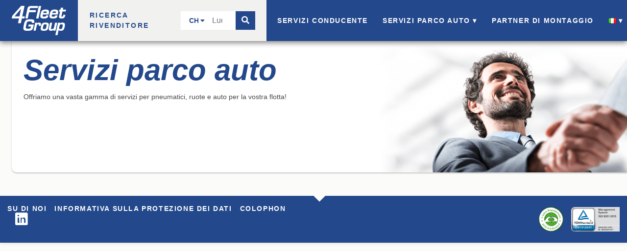

--- FILE ---
content_type: text/html; charset=UTF-8
request_url: https://4fleet.ch/it/2019/10/22/servizi-parco-auto/
body_size: 7544
content:


<!DOCTYPE html>
<html lang="it-IT" dir="ltr">
<head>
	<meta charset="utf-8">
	<meta name="viewport" content="width=device-width, initial-scale=1, shrink-to-fit=no">
	<title>Servizi parco auto &raquo; 4Fleet</title>
    <!-- Google Tag Manager -->
    <script>(function(w,d,s,l,i){w[l]=w[l]||[];w[l].push({'gtm.start':
                new Date().getTime(),event:'gtm.js'});var f=d.getElementsByTagName(s)[0],
            j=d.createElement(s),dl=l!='dataLayer'?'&l='+l:'';j.async=true;j.src=
            'https://www.googletagmanager.com/gtm.js?id='+i+dl;f.parentNode.insertBefore(j,f);
        })(window,document,'script','dataLayer','GTM-NTMB899');</script>
    <!-- End Google Tag Manager -->
	<link rel="apple-touch-icon" sizes="57x57" href="https://4fleet.ch/wp-content/themes/4fleet/img/favicon/apple-icon-57x57.png">
	<link rel="apple-touch-icon" sizes="60x60" href="https://4fleet.ch/wp-content/themes/4fleet/img/favicon/apple-icon-60x60.png">
	<link rel="apple-touch-icon" sizes="72x72" href="https://4fleet.ch/wp-content/themes/4fleet/img/favicon/apple-icon-72x72.png">
	<link rel="apple-touch-icon" sizes="76x76" href="https://4fleet.ch/wp-content/themes/4fleet/img/favicon/apple-icon-76x76.png">
	<link rel="apple-touch-icon" sizes="114x114" href="https://4fleet.ch/wp-content/themes/4fleet/img/favicon/apple-icon-114x114.png">
	<link rel="apple-touch-icon" sizes="120x120" href="https://4fleet.ch/wp-content/themes/4fleet/img/favicon/apple-icon-120x120.png">
	<link rel="apple-touch-icon" sizes="144x144" href="https://4fleet.ch/wp-content/themes/4fleet/img/favicon/apple-icon-144x144.png">
	<link rel="apple-touch-icon" sizes="152x152" href="https://4fleet.ch/wp-content/themes/4fleet/img/favicon/apple-icon-152x152.png">
	<link rel="apple-touch-icon" sizes="180x180" href="https://4fleet.ch/wp-content/themes/4fleet/img/favicon/apple-icon-180x180.png">
	<link rel="icon" type="image/png" sizes="192x192"  href="https://4fleet.ch/wp-content/themes/4fleet/img/favicon/android-icon-192x192.png">
	<link rel="icon" type="image/png" sizes="32x32" href="https://4fleet.ch/wp-content/themes/4fleet/img/favicon/favicon-32x32.png">
	<link rel="icon" type="image/png" sizes="96x96" href="https://4fleet.ch/wp-content/themes/4fleet/img/favicon/favicon-96x96.png">
	<link rel="icon" type="image/png" sizes="16x16" href="https://4fleet.ch/wp-content/themes/4fleet/img/favicon/favicon-16x16.png">
	<link rel="manifest" href="https://4fleet.ch/wp-content/themes/4fleet/img/favicon/manifest.json">
	<meta name="msapplication-TileColor" content="#ffffff">
	<meta name="msapplication-TileImage" content="https://4fleet.ch/wp-content/themes/4fleet/img/favicon/ms-icon-144x144.png">
	<meta name="theme-color" content="#ffffff">
	<script src="https://cdn.jsdelivr.net/npm/vue/dist/vue.min.js"></script>
	<link rel="stylesheet" href="https://unpkg.com/leaflet@1.7.1/dist/leaflet.css" />
	<link rel="stylesheet" href="https://use.fontawesome.com/releases/v5.8.1/css/all.css" integrity="sha384-50oBUHEmvpQ+1lW4y57PTFmhCaXp0ML5d60M1M7uH2+nqUivzIebhndOJK28anvf" crossorigin="anonymous">
	<link rel="stylesheet" href="https://cdnjs.cloudflare.com/ajax/libs/flag-icon-css/3.4.3/css/flag-icon.min.css">
			<script>
		var apiToken = "eyJ0eXAiOiJKV1QiLCJhbGciOiJSUzI1NiJ9.eyJpYXQiOjE3Njg4ODQ5ODcsImV4cCI6MTc2ODg4ODU4Nywicm9sZXMiOlsiUk9MRV9BUElfVVNFUiIsIlJPTEVfVVNFUiJdLCJ1c2VybmFtZSI6ImFwaS10ZXN0QGFoYS5iaXoifQ.[base64]";
		var site_url = "https://4fleet.ch";
		</script>

		    <meta name='robots' content='max-image-preview:large' />
<link rel="alternate" href="https://4fleet.ch/2019/05/10/fuhrpark-services/" hreflang="de" />
<link rel="alternate" href="https://4fleet.ch/fr/2019/10/10/service-parc-de-vehicules/" hreflang="fr" />
<link rel="alternate" href="https://4fleet.ch/it/2019/10/22/servizi-parco-auto/" hreflang="it" />
<link rel='dns-prefetch' href='//s.w.org' />
<link rel='dns-prefetch' href='//hcaptcha.com' />
<link rel="alternate" type="application/rss+xml" title="4Fleet &raquo; Servizi parco auto Comments Feed" href="https://4fleet.ch/it/2019/10/22/servizi-parco-auto/feed/" />
		<script type="text/javascript">
			window._wpemojiSettings = {"baseUrl":"https:\/\/s.w.org\/images\/core\/emoji\/13.1.0\/72x72\/","ext":".png","svgUrl":"https:\/\/s.w.org\/images\/core\/emoji\/13.1.0\/svg\/","svgExt":".svg","source":{"concatemoji":"https:\/\/4fleet.ch\/wp-includes\/js\/wp-emoji-release.min.js?ver=5.8"}};
			!function(e,a,t){var n,r,o,i=a.createElement("canvas"),p=i.getContext&&i.getContext("2d");function s(e,t){var a=String.fromCharCode;p.clearRect(0,0,i.width,i.height),p.fillText(a.apply(this,e),0,0);e=i.toDataURL();return p.clearRect(0,0,i.width,i.height),p.fillText(a.apply(this,t),0,0),e===i.toDataURL()}function c(e){var t=a.createElement("script");t.src=e,t.defer=t.type="text/javascript",a.getElementsByTagName("head")[0].appendChild(t)}for(o=Array("flag","emoji"),t.supports={everything:!0,everythingExceptFlag:!0},r=0;r<o.length;r++)t.supports[o[r]]=function(e){if(!p||!p.fillText)return!1;switch(p.textBaseline="top",p.font="600 32px Arial",e){case"flag":return s([127987,65039,8205,9895,65039],[127987,65039,8203,9895,65039])?!1:!s([55356,56826,55356,56819],[55356,56826,8203,55356,56819])&&!s([55356,57332,56128,56423,56128,56418,56128,56421,56128,56430,56128,56423,56128,56447],[55356,57332,8203,56128,56423,8203,56128,56418,8203,56128,56421,8203,56128,56430,8203,56128,56423,8203,56128,56447]);case"emoji":return!s([10084,65039,8205,55357,56613],[10084,65039,8203,55357,56613])}return!1}(o[r]),t.supports.everything=t.supports.everything&&t.supports[o[r]],"flag"!==o[r]&&(t.supports.everythingExceptFlag=t.supports.everythingExceptFlag&&t.supports[o[r]]);t.supports.everythingExceptFlag=t.supports.everythingExceptFlag&&!t.supports.flag,t.DOMReady=!1,t.readyCallback=function(){t.DOMReady=!0},t.supports.everything||(n=function(){t.readyCallback()},a.addEventListener?(a.addEventListener("DOMContentLoaded",n,!1),e.addEventListener("load",n,!1)):(e.attachEvent("onload",n),a.attachEvent("onreadystatechange",function(){"complete"===a.readyState&&t.readyCallback()})),(n=t.source||{}).concatemoji?c(n.concatemoji):n.wpemoji&&n.twemoji&&(c(n.twemoji),c(n.wpemoji)))}(window,document,window._wpemojiSettings);
		</script>
		<style type="text/css">
img.wp-smiley,
img.emoji {
	display: inline !important;
	border: none !important;
	box-shadow: none !important;
	height: 1em !important;
	width: 1em !important;
	margin: 0 .07em !important;
	vertical-align: -0.1em !important;
	background: none !important;
	padding: 0 !important;
}
</style>
	<link rel='stylesheet' id='wp-block-library-css'  href='https://4fleet.ch/wp-includes/css/dist/block-library/style.min.css?ver=5.8' type='text/css' media='all' />
<link rel='stylesheet' id='editor-blocks-css'  href='https://4fleet.ch/wp-content/plugins/editor-blocks/dist/blocks.style.build.css?ver=1.2.0' type='text/css' media='all' />
<link rel='stylesheet' id='contact-form-7-css'  href='https://4fleet.ch/wp-content/plugins/contact-form-7/includes/css/styles.css?ver=5.5.6' type='text/css' media='all' />
<link rel='stylesheet' id='my-custom-style-css'  href='https://4fleet.ch/wp-content/themes/4fleet/css/style.css?ver=5.8' type='text/css' media='all' />
<script type='text/javascript' src='https://4fleet.ch/wp-includes/js/jquery/jquery.min.js?ver=3.6.0' id='jquery-core-js'></script>
<script type='text/javascript' src='https://4fleet.ch/wp-includes/js/jquery/jquery-migrate.min.js?ver=3.3.2' id='jquery-migrate-js'></script>
<link rel="https://api.w.org/" href="https://4fleet.ch/wp-json/" /><link rel="alternate" type="application/json" href="https://4fleet.ch/wp-json/wp/v2/posts/481" /><link rel="EditURI" type="application/rsd+xml" title="RSD" href="https://4fleet.ch/xmlrpc.php?rsd" />
<link rel="wlwmanifest" type="application/wlwmanifest+xml" href="https://4fleet.ch/wp-includes/wlwmanifest.xml" /> 

<link rel="canonical" href="https://4fleet.ch/it/2019/10/22/servizi-parco-auto/" />
<link rel='shortlink' href='https://4fleet.ch/?p=481' />
<link rel="alternate" type="application/json+oembed" href="https://4fleet.ch/wp-json/oembed/1.0/embed?url=https%3A%2F%2F4fleet.ch%2Fit%2F2019%2F10%2F22%2Fservizi-parco-auto%2F" />
<link rel="alternate" type="text/xml+oembed" href="https://4fleet.ch/wp-json/oembed/1.0/embed?url=https%3A%2F%2F4fleet.ch%2Fit%2F2019%2F10%2F22%2Fservizi-parco-auto%2F&#038;format=xml" />
<link rel="alternate" href="https://4fleet.de/it/2019/10/22/servizi-parco-auto/" hreflang="x-default" />		<style>
			div.wpforms-container-full .wpforms-form .h-captcha,
			#wpforo #wpforo-wrap div .h-captcha,
			.h-captcha {
				position: relative;
				display: block;
				margin-bottom: 2rem;
				padding: 0;
				clear: both;
			}
			.gform_previous_button + .h-captcha {
				margin-top: 2rem;
			}
			#wpforo #wpforo-wrap.wpft-topic div .h-captcha,
			#wpforo #wpforo-wrap.wpft-forum div .h-captcha {
				margin: 0 -20px;
			}
			.wpdm-button-area + .h-captcha {
				margin-bottom: 1rem;
			}
			.w3eden .btn-primary {
				background-color: var(--color-primary) !important;
				color: #fff !important;
			}
			div.wpforms-container-full .wpforms-form .h-captcha[data-size="normal"],
			.h-captcha[data-size="normal"] {
				width: 303px;
				height: 78px;
			}
			div.wpforms-container-full .wpforms-form .h-captcha[data-size="compact"],
			.h-captcha[data-size="compact"] {
				width: 164px;
				height: 144px;
			}
			div.wpforms-container-full .wpforms-form .h-captcha[data-size="invisible"],
			.h-captcha[data-size="invisible"] {
				display: none;
			}
			.h-captcha::before {
				content: '';
				display: block;
				position: absolute;
				top: 0;
				left: 0;
				background: url(https://4fleet.ch/wp-content/plugins/hcaptcha-for-forms-and-more/assets/images/hcaptcha-div-logo.svg) no-repeat;
				border: 1px solid transparent;
				border-radius: 4px;
			}
			.h-captcha[data-size="normal"]::before {
				width: 300px;
				height: 74px;
				background-position: 94% 27%;
			}
			.h-captcha[data-size="compact"]::before {
				width: 156px;
				height: 136px;
				background-position: 50% 77%;
			}
			.h-captcha[data-theme="light"]::before {
				background-color: #fafafa;
				border: 1px solid #e0e0e0;
			}
			.h-captcha[data-theme="dark"]::before {
				background-color: #333;
				border: 1px solid #f5f5f5;
			}
			.h-captcha[data-size="invisible"]::before {
				display: none;
			}
			div.wpforms-container-full .wpforms-form .h-captcha iframe,
			.h-captcha iframe {
				position: relative;
			}
			span[data-name="hcap-cf7"] .h-captcha {
				margin-bottom: 0;
			}
			span[data-name="hcap-cf7"] ~ input[type="submit"] {
				margin-top: 2rem;
			}
			.elementor-field-type-hcaptcha .elementor-field {
				background: transparent !important;
			}
			.elementor-field-type-hcaptcha .h-captcha {
				margin-bottom: unset;
			}
			div[style*="z-index: 2147483647"] div[style*="border-width: 11px"][style*="position: absolute"][style*="pointer-events: none"] {
				border-style: none;
			}
		</style>
		</head>
<body>
    <!-- Google Tag Manager (noscript) -->
    <noscript><iframe src="https://www.googletagmanager.com/ns.html?id=GTM-NTMB899"
                      height="0" width="0" style="display:none;visibility:hidden"></iframe></noscript>
    <!-- End Google Tag Manager (noscript) -->
	<nav class="navbar navbar-expand-xl fixed-top">
		<a class="navbar-brand" href="https://4fleet.ch"><img src="https://4fleet.ch/wp-content/themes/4fleet/img/4fleet-logo.svg" /></a>

		<button class="hamburger hamburger--spin navbar-toggler" type="button" data-toggle="collapse" data-target="#navbar4fleet" aria-controls="navbar4fleet" aria-expanded="false" aria-label="Toggle navigation">
			<span class="hamburger-box">
				<span class="hamburger-inner"></span>
			</span>
		</button>

		<div class="collapse navbar-collapse" id="navbar4fleet">
			<div id="partner-search-form" accept-charset="UTF-8" class="form-inline my-2 my-lg-0">
				<input id="edit-lat" type="hidden" name="lat" value="">
				<input id="edit-lng" type="hidden" name="lng" value="">
				<label for="InputSearch">Händlersuche</label>
				<div id="searchInput" class="input-group">
					<div class="select fas fa-caret-down">
						<select>
							<option selected value="DE">DE</option>
							<option value="AT">AT</option>
							<option value="CH">CH</option>
						</select>
					</div>
					<input class="form-control" id="edit-location" name="location" type="search" placeholder="Ort/PLZ">
					<div class="input-group-prepend">
						<button class="btn my-sm-0" id="edit-submit" name="op" type="submit"><i class="fas fa-search"></i></button>
					</div>
				</div>
			</div>
			<ul id="menu-menu_it" class="main-nav navbar-nav mt-2 mt-lg-0"><li id="menu-item-499" class="menu-item menu-item-type-post_type menu-item-object-page menu-item-499"><a href="https://4fleet.ch/it/servizi-conducente/" class="nav-link animsition-link">Servizi conducente</a></li>
<li id="menu-item-507" class="menu-item menu-item-type-post_type menu-item-object-page menu-item-has-children menu-item-507"><a href="https://4fleet.ch/it/servizi-parco-auto/" class="nav-link animsition-link">Servizi parco auto</a>
<ul class="sub-menu">
	<li id="menu-item-550" class="menu-item menu-item-type-post_type menu-item-object-page menu-item-550"><a href="https://4fleet.ch/it/servizi-parco-auto/prescrizioni-per-pneumatici/" class="nav-link animsition-link">Prescrizioni per pneumatici</a></li>
	<li id="menu-item-551" class="menu-item menu-item-type-post_type menu-item-object-page menu-item-551"><a href="https://4fleet.ch/it/servizi-parco-auto/autorizzazioni-online/" class="nav-link animsition-link">Autorizzazioni online</a></li>
	<li id="menu-item-552" class="menu-item menu-item-type-post_type menu-item-object-page menu-item-552"><a href="https://4fleet.ch/it/servizi-parco-auto/fatturazione-centralizzata/" class="nav-link animsition-link">Fatturazione centralizzata</a></li>
	<li id="menu-item-553" class="menu-item menu-item-type-post_type menu-item-object-page menu-item-553"><a href="https://4fleet.ch/it/servizi-parco-auto/mobile-fitting-3/" class="nav-link animsition-link">Mobile Fitting</a></li>
	<li id="menu-item-554" class="menu-item menu-item-type-post_type menu-item-object-page menu-item-554"><a href="https://4fleet.ch/it/servizi-parco-auto/servizi-per-camion/" class="nav-link animsition-link">Servizi per camion</a></li>
	<li id="menu-item-555" class="menu-item menu-item-type-post_type menu-item-object-page menu-item-555"><a href="https://4fleet.ch/it/servizi-parco-auto/servizi-auto/" class="nav-link animsition-link">Servizi auto</a></li>
	<li id="menu-item-556" class="menu-item menu-item-type-post_type menu-item-object-page menu-item-556"><a href="https://4fleet.ch/it/servizi-parco-auto/rendicontazione/" class="nav-link animsition-link">Rendicontazione</a></li>
	<li id="menu-item-557" class="menu-item menu-item-type-post_type menu-item-object-page menu-item-557"><a href="https://4fleet.ch/it/servizi-parco-auto/verifica-della-patente-e-delle-disposizioni-per-la-prevenzione-degli-incidenti-uvv/" class="nav-link animsition-link">Verifica della patente e delle disposizioni per la prevenzione degli incidenti (UVV)</a></li>
</ul>
</li>
<li id="menu-item-512" class="menu-item menu-item-type-post_type menu-item-object-page menu-item-512"><a href="https://4fleet.ch/it/come-diventare-partner-di-montaggio/" class="nav-link animsition-link">Partner di montaggio</a></li>
</ul>            <ul id="menu-sprachauswahl" class="lang-nav navbar-nav mt-2 mt-lg-0"><li id="menu-item-661" class="pll-parent-menu-item menu-item menu-item-type-custom menu-item-object-custom current-menu-parent menu-item-has-children menu-item-661"><a href="#pll_switcher" class="nav-link animsition-link"><img src="[data-uri]" alt="Italiano" width="16" height="11" style="width: 16px; height: 11px;" /></a>
<ul class="sub-menu">
	<li id="menu-item-661-de" class="lang-item lang-item-10 lang-item-de lang-item-first menu-item menu-item-type-custom menu-item-object-custom menu-item-661-de"><a href="https://4fleet.ch/2019/05/10/fuhrpark-services/" hreflang="de-DE" lang="de-DE" class="nav-link animsition-link"><img src="[data-uri]" alt="Deutsch" width="16" height="11" style="width: 16px; height: 11px;" /></a></li>
	<li id="menu-item-661-fr" class="lang-item lang-item-16 lang-item-fr menu-item menu-item-type-custom menu-item-object-custom menu-item-661-fr"><a href="https://4fleet.ch/fr/2019/10/10/service-parc-de-vehicules/" hreflang="fr-FR" lang="fr-FR" class="nav-link animsition-link"><img src="[data-uri]" alt="Français" width="16" height="11" style="width: 16px; height: 11px;" /></a></li>
	<li id="menu-item-661-it" class="lang-item lang-item-45 lang-item-it current-lang menu-item menu-item-type-custom menu-item-object-custom menu-item-661-it"><a href="https://4fleet.ch/it/2019/10/22/servizi-parco-auto/" hreflang="it-IT" lang="it-IT" class="nav-link animsition-link"><img src="[data-uri]" alt="Italiano" width="16" height="11" style="width: 16px; height: 11px;" /></a></li>
</ul>
</li>
</ul>		</div>
	</nav>

	<div id='loader' style='display: none;'>
		<span>
			<img src='https://4fleet.ch/wp-content/themes/4fleet/img/preloader.svg' width='64px' height='64px'><br/><br/>
			Händlerkarte wird geladen...
		</span>
	</div>

	<div id="dealerlocator-map">
		<div id="slider">
			<ul class="list-group" id="result"></ul>
		</div>
		<button id='trigger'>Standorte <i class="fas fa-angle-right"></i></button>
		<div id="map-wrapper"></div>

	</div>

	<main class="content-wrapper container-fluid">

<section class="row page-content">


      
        
        <div class="content" style="background-image: url('https://4fleet.ch/wp-content/uploads/2019/05/test2.png');">

          <div class="col-lg-7">
            <h1>Servizi parco auto</h1>
            
<p>Offriamo una vasta gamma di servizi per pneumatici, ruote e auto per la vostra flotta!</p>
          </div>

        </div>


      

</section>

<section class="page-footer justify-content-center align-items-center">
    <div class="col-md-6 mb-3">
        <div class="menu-footer_it-container"><ul id="menu-footer_it" class="menu"><li id="menu-item-524" class="menu-item menu-item-type-post_type menu-item-object-page menu-item-524"><a href="https://4fleet.ch/it/su-di-noi/" class="nav-link animsition-link">Su di noi</a></li>
<li id="menu-item-527" class="menu-item menu-item-type-post_type menu-item-object-page menu-item-527"><a href="https://4fleet.ch/it/informativa-sulla-protezione-dei-dati/" class="nav-link animsition-link">Informativa sulla protezione dei dati</a></li>
<li id="menu-item-530" class="menu-item menu-item-type-post_type menu-item-object-page menu-item-530"><a href="https://4fleet.ch/it/colophon/" class="nav-link animsition-link">Colophon</a></li>
</ul></div>        <a href="https://www.linkedin.com/company/4fleet-group/" target="_blank"><i class="fab fa-2x fa-linkedin" style="margin-top: -0.2rem;margin-left:1rem;"></i></a>
    </div>
    <div class="col-md-6">
        <img src="https://4fleet.ch/wp-content/themes/4fleet/img/tuev-rheinland-siegel.png" height="50px" class="float-right w-auto" alt="TÜV Rheinland">
        <img src="https://4fleet.ch/wp-content/themes/4fleet/img/sos-kinderdorf-siegel.png" height="50px" class="float-right mr-3 w-auto" alt="SOS Kinderdorf">
    </div>
</section>
</main>
<script type='text/javascript' src='https://4fleet.ch/wp-includes/js/dist/vendor/regenerator-runtime.min.js?ver=0.13.7' id='regenerator-runtime-js'></script>
<script type='text/javascript' src='https://4fleet.ch/wp-includes/js/dist/vendor/wp-polyfill.min.js?ver=3.15.0' id='wp-polyfill-js'></script>
<script type='text/javascript' id='contact-form-7-js-extra'>
/* <![CDATA[ */
var wpcf7 = {"api":{"root":"https:\/\/4fleet.ch\/wp-json\/","namespace":"contact-form-7\/v1"}};
/* ]]> */
</script>
<script type='text/javascript' src='https://4fleet.ch/wp-content/plugins/contact-form-7/includes/js/index.js?ver=5.5.6' id='contact-form-7-js'></script>
<script type='text/javascript' src='https://4fleet.ch/wp-includes/js/wp-embed.min.js?ver=5.8' id='wp-embed-js'></script>
<script src="https://cdnjs.cloudflare.com/ajax/libs/popper.js/1.14.7/umd/popper.min.js" integrity="sha384-UO2eT0CpHqdSJQ6hJty5KVphtPhzWj9WO1clHTMGa3JDZwrnQq4sF86dIHNDz0W1" crossorigin="anonymous"></script>
<script src="https://stackpath.bootstrapcdn.com/bootstrap/4.3.1/js/bootstrap.min.js" integrity="sha384-JjSmVgyd0p3pXB1rRibZUAYoIIy6OrQ6VrjIEaFf/nJGzIxFDsf4x0xIM+B07jRM" crossorigin="anonymous"></script>
<script src="https://4fleet.ch/wp-content/themes/4fleet/js/jquery.slidereveal.min.js"></script>
<script src="https://unpkg.com/leaflet@1.7.1/dist/leaflet.js" crossorigin="anonymous"></script>
<script src="https://cdnjs.cloudflare.com/ajax/libs/libphonenumber-js/1.4.2/libphonenumber-js.min.js" crossorigin="anonymous"></script>
<script src="https://4fleet.ch/wp-content/themes/4fleet/js/main.js"></script>
</body>
</html>


--- FILE ---
content_type: application/javascript
request_url: https://4fleet.ch/wp-content/themes/4fleet/js/currentLocation.js?_=1768884988256
body_size: 134
content:
(function($) {
  function success(position) {
    $lat.val(position.coords.latitude);
    $lng.val(position.coords.longitude);
    $submit.prop('disabled', false);
  }
})(jQuery)

--- FILE ---
content_type: application/javascript
request_url: https://4fleet.ch/wp-content/themes/4fleet/js/display.js?_=1768884988257
body_size: 677
content:
(function($) {
  $("#slider").slideReveal({
    trigger: $("#trigger"),
    push: false,
    overlay: true,
    zIndex: 1029
  });

  $(".sub-menu").hide();
  $("li.menu-item").hover(
    function() {
      $(this)
        .find(".sub-menu")
        .show();
    },
    function() {
      if (!$(this).hasClass(".current_page_item")) {
        $(this)
          .find(".sub-menu")
          .hide();
      }
    }
  );

  $(".carousel").each(function() {
    $(this)
      .find(".carousel-item")
      .first()
      .addClass("active");
    $(this)
      .find(".carousel-item")
      .each(function(i) {
        $(this)
          .parent()
          .parent()
          .find(".carousel-indicators li")
          .first()
          .addClass("active");
        $(this)
          .parent()
          .parent()
          .find(".carousel-indicators")
          .append('<li data-target="#carousel" data-slide-to="' + i + '"></li>');
      });
  });

  function normalizeSlideHeights() {
    $(".carousel").each(function() {
      var items = $(".carousel-item", this);
      // reset the height
      items.css("min-height", 269);
      // set the height
      var maxHeight = Math.max.apply(
        null,
        items
          .map(function() {
            return $(this).outerHeight();
          })
          .get()
      );
      items.css("min-height", maxHeight + "px");
    });
  }

  $(window).on("load resize orientationchange", normalizeSlideHeights);

  const $hamburger = $(".hamburger");
  $hamburger.on("click", function(e) {
    $hamburger.toggleClass("is-active");

    if ($("#navbar4fleet").hasClass("show")) {
      $(this)
        .parent("nav")
        .css("position", "fixed");
      $("main").show();
    } else {
      $(this)
          .parent("nav")
          .css("position", "absolute");
      $("main").hide();
    }
  });
})(jQuery)


--- FILE ---
content_type: text/plain
request_url: https://www.google-analytics.com/j/collect?v=1&_v=j102&a=441876029&t=pageview&_s=1&dl=https%3A%2F%2F4fleet.ch%2Fit%2F2019%2F10%2F22%2Fservizi-parco-auto%2F&ul=en-us%40posix&dt=Servizi%20parco%20auto%20%C2%BB%204Fleet&sr=1280x720&vp=1280x720&_u=YEBAAAABAAAAAC~&jid=365916914&gjid=2120720268&cid=2080397680.1768884990&tid=UA-825883-20&_gid=2026616225.1768884990&_r=1&_slc=1&gtm=45He61e1n81NTMB899v850444633za200zd850444633&gcd=13l3l3l3l1l1&dma=0&tag_exp=103116026~103200004~104527906~104528500~104684208~104684211~105391253~115495939~115616986~115938466~115938468~117041588&z=1824728364
body_size: -449
content:
2,cG-XHM1QHH0BN

--- FILE ---
content_type: application/javascript
request_url: https://4fleet.ch/wp-content/themes/4fleet/js/main.js
body_size: 4055
content:
(function($) {
  $(document).ready(function() {
    const domain = window.location.href;
    if(domain.match(/([a-z])+\.(de)+/igm)) {
      $("#searchInput select option[value=DE]").prop("selected", "selected");
      $(".card-search select option[value=DE]").prop("selected", "selected");
    } else if(domain.match(/([a-z])+\.(at)+/igm)) {
      $("#searchInput select option[value=AT]").prop("selected", "selected");
      $(".card-search  select option[value=AT]").prop("selected", "selected");
      $('.partner-quick').hide();
      $('.partner-premio').hide();
      $('.partner-hmi').removeClass('col-lg-4');
    } else if (domain.match(/([a-z])+\.(ch)+/igm)) {
      $("#searchInput select option[value=CH]").prop("selected", "selected");
      $(".card-search select option[value=CH]").prop("selected", "selected");
      $('.partner-quick').hide();
      $('.partner-hmi').hide();
      $('.partner-premio')
        .removeClass('col-lg-4')
        .find('a').attr('href', 'https://premio.ch');
    } else {
      console.log(domain+" Invalid domain");
    }

    $('#find-partner').on('click', function() {
      $('#edit-location').focus()
    })

    const lang = (window.location.href.indexOf("/fr/") > -1) ? 'fr': (window.location.href.indexOf("/it/") > -1) ? 'it' : 'de';
    const translations = {
      fr: {
        'Kontakt via Email': 'Contact par email',
        'Zur Website': 'Vers le site',
        'Zum Standort': 'À l\'emplacement',
        'von Ihrer Sucheingabe entfernt': 'de votre recherche'
      },
      it: {
        'Kontakt via Email': 'Contattare via e-mail',
        'Zur Website': 'Al sito web',
        'Zum Standort': 'Per la posizione',
        'von Ihrer Sucheingabe entfernt': 'dalla ricerca'
      },
      de: {} // Defaults
    }
    const t = (text) => translations[lang].hasOwnProperty(text) ? translations[lang][text] : text;
    if (lang !== 'de') {
      site_url = site_url.substring(0, length - 3);
    }

    let geolocation;
    $("#edit-location, #edit-location2").focus(function() {
      if (navigator.geolocation) {
        navigator.geolocation.getCurrentPosition(function(position) {
          geolocation = {
            lat: position.coords.latitude,
            lng: position.coords.longitude
          };
        });
      }
    });

    $(".carousel-item").on('click', function(e) {
      if($(this).find("#maplink").length) {
        e.preventDefault();
        if (navigator.geolocation) {
          navigator.geolocation.getCurrentPosition(function(position) {
            geolocation = {
              lat: position.coords.latitude,
              lng: position.coords.longitude
            };
          });
        }

        if (typeof geolocation != 'undefined') {
          showPartners(geolocation.lat,geolocation.lng,30,apiToken);
        } else {
          showPartners(50.937531,6.9602786,30,apiToken);
        }
      }
    });

    if (window.location.href.indexOf("/fr/") > -1 || window.location.href.indexOf("/it/") > -1) {
      site_url = site_url.substring(0, length - 3);
    }

    $.when(
        $.getScript( site_url+"/wp-content/themes/4fleet/js/languages.js" ),
        $.getScript( site_url+"/wp-content/themes/4fleet/js/currentLocation.js" ),
        $.getScript( site_url+"/wp-content/themes/4fleet/js/display.js" ),
        $.getScript( "https://maps.googleapis.com/maps/api/js?key=AIzaSyDPy6G6PR8ImDuRMIOR5hvQLHceg3ufLd0" ),
        $.Deferred(function( deferred ){
          $( deferred.resolve );
        })
    ).done(function(){
      // Map / Dealerlocator for main website. Standalone maps see map.php etc.
      const getmap = function(country) {
        const $input = $("#edit-location");
        const address = ($input.val() !== false && $input.val() !== '') ? $input.val() : $("#edit-location2").val();
        const geocoder = new google.maps.Geocoder();

        const params = {
          address,
          componentRestrictions: {
            country
          }
        };
        if ($.isNumeric(address) === true) {
          params.componentRestrictions.postalCode = address;
        } else {
          params.componentRestrictions.locality = address;
        }
        geocoder.geocode(params).then((data, status) => {
          if (status === "ZERO_RESULTS") {
            $('#dealerlocator-map').show();
            $('#trigger').hide();
            $('.navbar-collapse').removeClass('show').addClass('hide');

            if (window.location.href.indexOf("/fr/") > -1) {
              document.getElementById('map-wrapper').innerHTML =
                "<div id='map'><div class='container h-100'><div class='row h-100'><div class='col my-auto'>" +
                "<div class='card' style='border-radius: 0px'><div class='card-body'>" +
                "<p class='h3'>Votre ville ou code postal est introuvable dans notre base de données!</p>" +
                "<p>Veuillez vous assurer que vous effectuez une recherche dans le bon pays et avec les termes de recherche corrects.</p>" +

                "<p>Alternativement, vous pouvez rechercher à partir de votre emplacement:</p>" +
                "<button type='button' id='currentBTN' class='btn btn-primary col-lg-2'>Concessionnaire près de chez vous</button>" +

                "</div></div>" +
                "</div></div></div></div>";
            } else if (window.location.href.indexOf("/it/") > -1) {
              document.getElementById('map-wrapper').innerHTML =
                "<div id='map'><div class='container h-100'><div class='row h-100'><div class='col my-auto'>" +
                "<div class='card' style='border-radius: 0px'><div class='card-body'>" +
                "<p class='h3'>La tua città o il codice postale non sono stati trovati nel nostro database!</p>" +
                "<p>Assicurati di cercare nel paese giusto e con i termini di ricerca corretti.</p>" +

                "<p>In alternativa, puoi cercare dalla tua posizione:</p>" +
                "<button type='button' id='currentBTN' class='btn btn-primary col-lg-2'>Rivenditore vicino a te</button>" +

                "</div></div>" +
                "</div></div></div></div>";
            } else {
              document.getElementById('map-wrapper').innerHTML =
                "<div id='map'><div class='container h-100'><div class='row h-100'><div class='col my-auto'>" +
                "<div class='card' style='border-radius: 0px'><div class='card-body'>" +
                "<p class='h3'>Ihr Ort oder Postleitzahl konnte in unserer Datenbank leider nicht gefunden werden!</p>" +
                "<p>Bitte vergewissern Sie sich, ob Sie im Richtigen Land und mit korrekten Suchbegriffen suchen.</p>" +

                "<p>Alternativ können Sie von Ihrem Standort aus suchen:</p>" +
                "<button type='button' id='currentBTN' class='btn btn-primary col-lg-2'>Händler in ihrer Nähe</button>" +

                "</div></div>" +
                "</div></div></div></div>";
            }
          } else {
            const lat = data.results[0].geometry.location.lat();
            const lng = data.results[0].geometry.location.lng();
            $("#edit-lat").val(lat);
            $("#edit-lng").val(lng);
            $(window).scrollTop(0);
            showPartners(lat, lng, 30, apiToken);
          }

          $("#currentBTN").click(function () {
            if (typeof geolocation != 'undefined') {
              showPartners(geolocation.lat, geolocation.lng, 30, apiToken);
            } else {
              showPartners(50.937531, 6.9602786, 30, apiToken);
            }
          });
        });
      }

      $("#edit-submit,#edit-submit2").on('click', function(){
        const country = $(this).closest('.input-group').find('select').val();
        getmap(country);
      });

      $("#edit-location,#edit-location2").on('keypress', function(e){
        if (e.which === 13) {
          const country = $(this).closest('.input-group').find('select').val();
          getmap(country);
        }
      });
    });

    function showPartners(lat, lng, rad, token) {
      const apiUrl = "https://partner.marlinc.com/api/clients";
      // Search via API for partners

      $.ajax(apiUrl, {
        headers: {
          Accept: "application/json",
          "Content-type": "application/json",
          Authorization: "Bearer " + token
        },
        data: {
          proximity: {
            lat: lat,
            lng: lng,
            radius: rad
          },
          "tags.slug": "advz"
        },

        beforeSend: function() {
          $(".navbar-collapse")
            .removeClass("show")
            .addClass("hide");
          // Show loading animation
          $("#loader").show();
        },

        success: function(data) {
          // Display partners in list + leafvar map
          $("#dealerlocator-map").show();
          $("#trigger").show();
          $("#slider").slideReveal("hide");
          $("#map-wrapper").html("<div id='map'></div>");

          const map = L.map("map", { zoomControl: false }).setView([lat, lng], 10);
          map.addLayer(new L.TileLayer("https://{s}.tile.openstreetmap.org/{z}/{x}/{y}.png", {
            attribution: "Map data © OpenStreetMap contributors"
          }));
          const $results = $('#result');
          const markers = [];

          $results.empty();

          for (let key in data) {
            // Compile the popup content
            let popupContent = "<h4>" +
              data[key].name +
              "</h4>";

            if (data[key].channel.machineName === 'premio_ch_full') {
              popupContent += '<img src="/wp-content/themes/4fleet/img/partnerlogos/premio-phasing.svg" class="logo" alt="Premio Logo">';
            } else if (data[key].channel.machineName === 'premio_ch_partner') {
              popupContent += '<img src="/wp-content/themes/4fleet/img/partnerlogos/premio-partner.svg" class="logo logo-partner" alt="Premio Logo">';
            } else if (data[key].channel.machineName.includes('premio')) {
              popupContent += '<img src="/wp-content/themes/4fleet/img/partnerlogos/premio-logo.svg" class="logo" alt="Premio Logo">';
            } else if (data[key].channel.machineName.includes('quick')) {
              popupContent += '<img src="/wp-content/themes/4fleet/img/partnerlogos/quick-logo.svg" class="logo" alt="Quick Logo">';
            }

            phonestring = '';
            linkDisplay = 'none'
            if(data[key].phone != null) {
              phonestring = data[key].phone;
              linkDisplay = 'inline-block';
            }
            popupContent += "<p>" +
              data[key].thoroughfare + "<br>" +
              data[key].postalCode.postalCode + " " + data[key].postalCode.name +
              "</p><p>" +
              libphonenumber.formatNumber(phonestring, 'National') + "<br>" +
              data[key].email +
              "</p><div class='buttons'>" +
              '<a href="tel:' + phonestring + '" title="' + t('Anrufen') + '" style="display: '+linkDisplay+';" class="btn"><i class="fas fa-phone"></i></a>' +
              '<a href="mailto:' + data[key].email + '" title="' + t('Kontakt via Email') + '" class="btn"><i class="fas fa-envelope"></i></a>';

            let websiteUrl = data[key].websites[0] !== undefined ? data[key].websites[0] : false;
            let otpUrl = (data[key].otpUrl !== '')
              ? data[key].otpUrl
              : (websiteUrl && websiteUrl.includes('premio.de') || websiteUrl.includes('quick.de'))
                ? websiteUrl + '/appointment/service'
                : false;
            if (websiteUrl) {
              popupContent += '<a href="'+websiteUrl+'" target="_blank" title="'+t('Zur Website')+'" class="btn"><i class="fas fa-globe"></i></a>';
            }
            if (otpUrl) {
              popupContent += '<a href="'+otpUrl+'" target="_blank" title="'+t('Terminvereinbarung')+'" class="btn"><i class="fas fa-calendar"></i></a>';
            }
            popupContent += '</div>';

            // Add the marker to the map
            const marker = L.marker([data[key].lat, data[key].lng], {
              title: "marker_" + key
            })
              .addTo(map)
              .bindPopup(popupContent)
            ;

            if (key === 0) {
              marker.openPopup();
            }
            // Open popup on hover, not only on click.
            marker.on('mouseover', function(e) {
              this.openPopup();
            });
            markers.push(marker);

            // Add item to the result list
            const distance = data[key].distance.toFixed(2).replace('.', ',');
            let entry = "<li id=marker_"+key+"><h6>" + data[key].name + "</h6>";
            if (data[key].channel.machineName === 'premio_ch_full') {
              entry += '<img src="/wp-content/themes/4fleet/img/partnerlogos/premio-phasing.svg" class="logo" alt="Premio Logo">';
            } else if (data[key].channel.machineName === 'premio_ch_partner') {
              entry += '<img src="/wp-content/themes/4fleet/img/partnerlogos/premio-partner.svg" class="logo logo-partner" alt="Premio Logo">';
            } else if (data[key].channel.machineName.includes('premio')) {
              entry += '<img src="/wp-content/themes/4fleet/img/partnerlogos/premio-logo.svg" class="logo" alt="Premio Logo">';
            } else if (data[key].channel.machineName.includes('quick')) {
              entry += '<img src="/wp-content/themes/4fleet/img/partnerlogos/quick-logo.svg" class="logo" alt="Quick Logo">';
            }
            $results.append(entry +
              "<p>" + data[key].thoroughfare + "<br>" +
              data[key].postalCode.postalCode + " " + data[key].postalCode.name +
              "<br><br><strong><span class='distance'>" + distance + " km</span></strong> " +
              "<span id='distance-text'>"+t('von Ihrer Sucheingabe entfernt')+"</span></p>" +
              "<div id='standort-btn' class='btn'>"+t('Zum Standort')+" <i class='fas fa-arrow-right'></i></div></li>"
            );
          }

          function openMarker(id) {
            for (let item in markers) {
              if (markers[item].options.title === id) {
                markers[item].openPopup();
              }
            }
          }

          $("li").click(function() {
            openMarker($(this)[0].id);
            $("#slider").slideReveal("hide");
          });
        },

        complete: function() {
          // Hide loading animation
          $("#loader").hide();
        }
      });
    }
  });
})(jQuery)


--- FILE ---
content_type: image/svg+xml
request_url: https://4fleet.ch/wp-content/themes/4fleet/img/preloader.svg
body_size: 1232
content:
<?xml version="1.0" encoding="UTF-8" standalone="no"?><svg xmlns:svg="http://www.w3.org/2000/svg" xmlns="http://www.w3.org/2000/svg" xmlns:xlink="http://www.w3.org/1999/xlink" version="1.0" width="64px" height="64px" viewBox="0 0 128 128" xml:space="preserve"><g><circle cx="16" cy="64" r="16" fill="#23488b" fill-opacity="1"/><circle cx="16" cy="64" r="16" fill="#6c85b2" fill-opacity="0.67" transform="rotate(45,64,64)"/><circle cx="16" cy="64" r="16" fill="#a3b2ce" fill-opacity="0.42" transform="rotate(90,64,64)"/><circle cx="16" cy="64" r="16" fill="#d3dae8" fill-opacity="0.2" transform="rotate(135,64,64)"/><circle cx="16" cy="64" r="16" fill="#e5e9f1" fill-opacity="0.12" transform="rotate(180,64,64)"/><circle cx="16" cy="64" r="16" fill="#e5e9f1" fill-opacity="0.12" transform="rotate(225,64,64)"/><circle cx="16" cy="64" r="16" fill="#e5e9f1" fill-opacity="0.12" transform="rotate(270,64,64)"/><circle cx="16" cy="64" r="16" fill="#e5e9f1" fill-opacity="0.12" transform="rotate(315,64,64)"/><animateTransform attributeName="transform" type="rotate" values="0 64 64;315 64 64;270 64 64;225 64 64;180 64 64;135 64 64;90 64 64;45 64 64" calcMode="discrete" dur="960ms" repeatCount="indefinite"></animateTransform></g></svg>

--- FILE ---
content_type: application/javascript
request_url: https://4fleet.ch/wp-content/themes/4fleet/js/languages.js?_=1768884988255
body_size: 3735
content:
(function($) {
  if (window.location.href.indexOf("/fr/") > -1) {

    //KARTE
    $("#loader").text("La carte marchand est en cours de chargement ...");
    $("#trigger").text("Emplacement");

    //Navigationssuche
    $("#partner-search-form label").text("Recherche de revendeurs");
    $("#edit-location").attr("placeholder", "Lieu/CP");

    //Banner
    $("#carousel .cardlink").text("En savoir plus");

    //Fahrer-Services
    $(".card-left .cardcontent h2").text("Services chauffeur");
    $(".card-left .cardcontent p").text("Vous êtes chauffeur et recherchez une station de service sur place ? Vous trouverez ici votre partenaire de pneus le plus proche.");
    $(".card-left .cardlink").text("Autres informations");

    $(".card-search h3").text("Recherche de revendeurs");
    $(".card-search p").text("Vous cherchez un partenaire approprié dans la région?");
    $("#edit-location2").attr("placeholder", "Lieu/CP");

    $(".card-info h3").text("Hotline");
    $(".card-info p").text("Vous pouvez aussi bien-sûr nous contacter en ligne:");

    //Fuhrpark-Services
    $(".card-right h2").text("Service parc de véhicules");
    $(".card-right p").text("Nous vous proposons un vaste service pour véhicules, roues et pneus destiné à votre flotte !");
    $(".card-right .cardlink").text("Voir nos prestations");

    //Nummern
    $(".numbers h2").text("Partenaires de montage existants");
    $(".numbers p:eq(0)").text("Vous êtes un marchand de pneus raccordé à notre réseau et avez besoin d’une homologation ? N’hésitez pas à nous appeler :");

    $(".numbers h3:eq(0)").text("Allemagne");
    $(".numbers h4:eq(0)").text("Hotline : 0800 245 40 40");
    $(".numbers p:eq(1)").text("Appel gratuit à partir du réseau fixe allemand et de tous les réseaux mobiles");

    $(".numbers h3:eq(1)").text("Autriche");
    $(".numbers h4:eq(1)").text("Hotline : 0800 244 224");
    $(".numbers p:eq(2)").text("Appel gratuit à partir du réseau fixe autrichien et de tous les réseaux mobiles");

    $(".numbers h3:eq(2)").text("Suisse");
    $(".numbers h4:eq(2)").text("Hotline : 0800 400 408");
    $(".numbers p:eq(3)").text("");

    $(".numbers h4:eq(3)").text("Connexion pour partenaires en charge de la facturation :");

    //About
    $(".about .h2").text("Notre équipe");
    $(".about p:eq(1)").text("Chef des relations publiques");
    $(".about h4:eq(0)").text("Le personnel du bureau");

    $(".about h4:eq(1)").text("Service clients");
    $(".about p:eq(2)").text("Service clientèle Allemagne");
    $(".about p:eq(3)").text("Service clientèle Allemagne");
    $(".about p:eq(4)").text("Service clientèle Allemagne");
    $(".about p:eq(5)").text("Service clientèle Allemagne");
    $(".about p:eq(6)").text("Service clientèle Allemagne");
    $(".about p:eq(7)").text("Service client Autriche");
    $(".about p:eq(8)").text("Service client Suisse");

    $(".about h4:eq(2)").text("Les analystes du système");

    //Footer
    $(".home_footer h3").text("Un fort partenariat!");
    $(".home_footer h4").text("4Fleet Group dispose d’environ 4000 stations de montage à travers l’Europe.");
    $(".home_footer p:eq(0)").text("Fort d’environ 1200 entreprises partenaires, 4Fleet Group s’occupe de clients renommés en Allemagne, Autriche et Suisse.");
    $(".home_footer .card h5:eq(0)").text("Nos clients :");
    $(".home_footer .card h5:eq(1)").text("Nos partenaires:");
    $(".home_footer p:eq(1)").text("Premio Reifen + Autoservice");
    $(".home_footer p:eq(2)").text("En tant que marque de service internationale, les garages automobiles spécialisés Premio se distinguent par de vastes prestations centrales et garantissent votre mobilité. En font partie des services axés sur les pneus, l’alignement des roues, les freins, la suspension, les pots d’échappement, la climatisation, le verre automobile, le contrôle technique général et des gaz d’échappement ainsi que sur les inspections selon les directives du fabricant. En Allemagne, vous trouverez nos filiales Premio Reifen + Autoservice réparties uniformément dans de nombreux endroits sur l’ensemble du territoire.");
    $(".home_footer p:eq(3)").text("Quick Reifendiscount");
    $(".home_footer p:eq(4)").text("Les filiales de Quick Reifendiscount se distinguent par un service professionnel pour pneus et un temps d’attente court. Les partenaires Quick vous proposent un vaste assortiment de pneus de marque et sont à votre disposition dans la plupart des centres urbains allemands. Les partenaires Quick proposent tous les services concernant les roues et pneus, de l’alignement des roues au lavage des pneus, et sont rapidement reconnaissables avec leur apparence frappante au niveau national.");
    $(".home_footer p:eq(5)").text("Autres partenaires");
    $(".home_footer p:eq(6)").text("Nos partenaires de Handelsmarketing-Initiative (HMI) ne disposent pas certes d’une image commune nationale, mais sont clairement désignés à l’entrée comme un atelier 4Fleet Group. Les entreprises partenaires HMI proposent, outre les prestations classiques du commerce des pneus, également de nombreuses prestations auto comme la vidange d’huile et les inspections.");

    //Form
    $(".page-comments h3").text("Contact");
    $(".page-comments h4").text("Vous avez une flotte et souhaitez plus d'informations?");
    $(".page-comments label:eq(0)").text("Prénom");
    $(".page-comments .vorname input").attr("placeholder", "Prénom");
    $(".page-comments label:eq(1)").text("Nom de famille");
    $(".page-comments .nachname input").attr("placeholder", "Nom de famille");
    $(".page-comments label:eq(2)").text("Nom de l'entreprise");
    $(".page-comments .firmenname input").attr("placeholder", "Nom de l'entreprise");
    $(".page-comments label:eq(3)").text("Rue / non");
    $(".page-comments .strasse input").attr("placeholder", "Rue / non");
    $(".page-comments label:eq(4)").text("Lieu/CP");
    $(".page-comments .stadt input").attr("placeholder", "Lieu/CP");
    $(".page-comments label:eq(5)").text("Numéro de téléphone");
    $(".page-comments .tele input").attr("placeholder", "Numéro de téléphone");
    $(".page-comments label:eq(6)").text("Adresse e-mail");
    $(".page-comments .email1 input").attr("placeholder", "Adresse e-mail");
    $(".page-comments label:eq(7)").text("Message");
    $(".page-comments .nachricht textarea").attr("placeholder", "Message");
    $(".page-comments .wpcf7-submit").attr("value", "Envoyer");
    $(".page-comments .wpcf7-list-item-label").text("J'accepte la politique de confidentialité.");

  } else if (window.location.href.indexOf("/it/") > -1) {

    //KARTE
    $("#loader").text("La carta commerciante si sta caricando ...");
    $("#trigger").text("Posizione");

    //Navigationssuche
    $("#partner-search-form label").text("Ricerca rivenditore");
    $("#edit-location").attr("placeholder", "Luogo/CAP");

    //Banner
    $("#carousel .cardlink").text("Saperne di più");

    //Fahrer-Services
    $(".card-left .cardcontent h2").text("Servizi conducente");
    $(".card-left .cardcontent p").text("Siete un conducente e cercate una stazione di servizio locale? Qui trovate il vostro partner per i pneumatici più vicino.");
    $(".card-left .cardlink").text("Maggiori informazioni");

    $(".card-search h3").text("Cerca rivenditore");
    $(".card-search p").text("Alla ricerca di un partner adatto nella zona?");
    $("#edit-location2").attr("placeholder", "Luogo/CAP");

    $(".card-info h3").text("Hotline");
    $(".card-info p").text("Potete contattarci anche tramite la nostra hotline:");

    //Fuhrpark-Services
    $(".card-right h2").text("Servizi parco auto");
    $(".card-right p").text("Offriamo una vasta gamma di servizi per pneumatici, ruote e auto per la vostra flotta!");
    $(".card-right .cardlink").text("Vai ai nostri servizi");

    //Nummern
    $(".numbers h2").text("Partner di editing esistenti");
    $(".numbers p:eq(0)").text("Sei un rivenditore di pneumatici connesso alla nostra rete e hai bisogno di un'omologazione? Non esitate a chiamarci:");

    $(".numbers h3:eq(0)").text("Germania");
    $(".numbers h4:eq(0)").text("Hotline : +49 0800 245 40 40");
    $(".numbers p:eq(1)").text("Il numero è gratuito dalla rete fissa tedesca e da tutte le reti cellulari");

    $(".numbers h3:eq(1)").text("Austria");
    $(".numbers h4:eq(1)").text("Hotline : 0800 244 224");
    $(".numbers p:eq(2)").text("Appel gratuit à partir du réseau fixe autrichien et de tous les réseaux mobiles");

    $(".numbers h3:eq(2)").text("Svizzera");
    $(".numbers h4:eq(2)").text("Hotline : 0800 400 408");
    $(".numbers p:eq(3)").text("Il numero è gratuito dalla rete fissa svizzera e da tutte le reti cellulari");

    $(".numbers h4:eq(3)").text("Connessione per i partner responsabili della fatturazione:");

    //About
    $(".about .h2").text("La nostra squadra");
    $(".about p:eq(1)").text("Responsabile delle pubbliche relazioni");
    $(".about h4:eq(0)").text("Personale dell'ufficio");

    $(".about h4:eq(1)").text("Servizio clienti");
    $(".about p:eq(2)").text("Servizio clienti Germania");
    $(".about p:eq(3)").text("Servizio clienti Germania");
    $(".about p:eq(4)").text("Servizio clienti Germania");
    $(".about p:eq(5)").text("Servizio clienti Germania");
    $(".about p:eq(6)").text("Servizio clienti Germania");
    $(".about p:eq(7)").text("Servizio clienti Austria");
    $(".about p:eq(8)").text("Servizio clienti Svizzera");

    $(".about h4:eq(2)").text("Analisti di sistema");

    //Footer
    $(".home_footer h3").text("Una solida partnership!");
    $(".home_footer h4").text("La 4Fleet Group ha circa 4.000 stazioni di montaggio in tutta Europa.");
    $(".home_footer p:eq(0)").text("Insieme a circa 1.200 partner aziendali competenti, la 4Fleet Group offre assistenza a clienti rinomati in Germania, Austria e Svizzera.");
    $(".home_footer .card h5:eq(0)").text("I nostri clienti:");
    $(".home_footer .card h5:eq(1)").text("I nostri partner:");
    $(".home_footer p:eq(1)").text("Premio Reifen + Autoservice");
    $(".home_footer p:eq(2)").text("Come marchio internazionale per la fornitura di servizi, le officine professionali di Premio si contraddistinguono per numerosi servizi centralizzati, garantendo la vostra mobilità. I servizi comprendono quelli inerenti gli pneumatici, la misurazione degli assi, i freni, gli ammortizzatori, lo scarico, l’impianto di climatizzazione, i cristalli, il collaudo e l’analisi dei gas di scarico, nonché le ispezioni secondo le indicazioni del produttore. In Germania potete trovare le nostre filiali Premio Reifen + Autoservice dal design uniforme, in tanti punti distribuiti su tutto il territorio nazionale.");
    $(".home_footer p:eq(3)").text("Quick Reifendiscount");
    $(".home_footer p:eq(4)").text("Le filiali di Quick Reifendiscount si contraddistinguono per servizi pneumatici professionali e tempi di attesa brevi. I partner Quick offrono il loro ampio assortimento di pneumatici di marca e sono a vostra disposizione in tutti i grandi centri urbani e industriali. I partner Quick offrono tutti i servizi relativi alle ruote e agli pneumatici, alla misurazione degli assi fino alla pulizia delle ruote e sono facilmente riconoscibili dal vistoso design con i colori nazionali, in cui si presentano le filiali.");
    $(".home_footer p:eq(5)").text("Altri partner");
    $(".home_footer p:eq(6)").text("Anche se i nostri partner dell’iniziativa di marketing per rivenditori (Handelsmarketing-Initiative –HMI) non dispongono di un design uniforme, sono tuttavia contrassegnati in modo chiaro all’ingresso come azienda fornitrice di servizi 4Fleet Group. I partner aziendali HMI offrono, oltre ai servizi classici legati al commercio di pneumatici, anche numerosi servizi per automobili come per es. cambio dell’olio e ispezioni.");

    //Form
    $(".page-comments h3").text("Contatto");
    $(".page-comments h4").text("Hai una flotta e desideri maggiori informazioni?");
    $(".page-comments label:eq(0)").text("Conome");
    $(".page-comments .vorname input").attr("placeholder", "Conome");
    $(".page-comments label:eq(1)").text("Cognome");
    $(".page-comments .nachname input").attr("placeholder", "Cognome");
    $(".page-comments label:eq(2)").text("Nome dell'azienda");
    $(".page-comments .firmenname input").attr("placeholder", "Nome dell'azienda");
    $(".page-comments label:eq(3)").text("Via / n");
    $(".page-comments .strasse input").attr("placeholder", "Via / n");
    $(".page-comments label:eq(4)").text("Luogo / CAP");
    $(".page-comments .stadt input").attr("placeholder", "Luogo / CAP");
    $(".page-comments label:eq(5)").text("Numero di telefono");
    $(".page-comments .tele input").attr("placeholder", "Numero di telefono");
    $(".page-comments label:eq(6)").text("Indirizzo e-mail");
    $(".page-comments .email1 input").attr("placeholder", "Indirizzo e-mail");
    $(".page-comments label:eq(7)").text("Messaggio");
    $(".page-comments .nachricht textarea").attr("placeholder", "Messaggio");
    $(".page-comments .wpcf7-submit").attr("value", "Mandare");
    $(".page-comments .wpcf7-list-item-label").text("Accetto l'informativa sulla privacy.");
  }
})(jQuery)


--- FILE ---
content_type: image/svg+xml
request_url: https://4fleet.ch/wp-content/themes/4fleet/img/4fleet-logo.svg
body_size: 17153
content:
<?xml version="1.0" encoding="UTF-8"?>
<svg width="111px" height="60px" viewBox="0 0 111 60" version="1.1" xmlns="http://www.w3.org/2000/svg" xmlns:xlink="http://www.w3.org/1999/xlink">
    <!-- Generator: Sketch 54.1 (76490) - https://sketchapp.com -->
    <title>Logo</title>
    <desc>Created with Sketch.</desc>
    <g id="1.-Desktop" stroke="none" stroke-width="1" fill="none" fill-rule="evenodd">
        <g id="Desktop---Home" transform="translate(-24.000000, -14.000000)" fill="#FFFFFF">
            <g id="Component-/-Header">
                <g id="Logo" transform="translate(24.000000, 14.000000)">
                    <path d="M99.511098,47.4991736 C98.2197166,47.4991736 97.4422668,47.2827627 97.0654073,46.8173554 C96.5454545,46.1748524 96.6825266,44.8983471 97.0473436,43.1791027 L97.1008264,42.9286895 C97.8704841,39.2975207 98.188902,37.7943329 101.710626,37.7943329 C102.767887,37.7943329 103.446163,37.9972845 103.783707,38.4145218 C104.38477,39.1576151 104.061393,40.6767414 103.612987,42.7788666 L103.556316,43.0448642 C102.734238,46.914758 101.912161,47.4991736 99.511098,47.4991736 Z M103.432704,34.2685006 C101.805549,34.2685006 99.9949233,34.4950059 98.505549,35.9819362 L98.8158205,34.8570602 C98.8423849,34.7599055 98.822196,34.6558087 98.7612751,34.5756198 C98.7,34.4954664 98.6050767,34.4483589 98.5044864,34.4483589 L94.7238489,34.4483589 C94.5715466,34.4483589 94.4397875,34.5550059 94.4082645,34.7039787 L89.1028335,59.6100354 C89.0822904,59.7053129 89.1060213,59.8044864 89.1676505,59.8806375 C89.2285714,59.9560803 89.3206612,60 89.4184179,60 L93.1983471,60 C93.3506494,60 93.4824085,59.8937426 93.5142857,59.7449823 L95.7400236,49.327863 C96.5606848,50.8306966 98.5168831,51.0251476 100.009445,51.0251476 C102.663046,51.0251476 104.482172,50.333412 105.734947,48.8479339 C106.876505,47.4935065 107.453483,45.6021251 107.968123,43.1791027 C108.681464,39.8224321 109.08843,37.3257379 107.819362,35.7584416 C107.007556,34.7558323 105.572727,34.2685006 103.432704,34.2685006 L103.432704,34.2685006 Z" id="Fill-5"></path>
                    <path d="M92.4244392,34.4483589 L88.6441558,34.4483589 C88.4914994,34.4483589 88.3597403,34.5550059 88.3282172,34.7041558 L86.3964581,43.7950413 C85.8152302,46.5297521 84.6726092,47.4991736 82.0303424,47.4991736 C81.0924439,47.4991736 80.5476978,47.3659976 80.3157025,47.0794569 C80.0242031,46.7195986 80.109209,45.9899646 80.3688312,44.7690673 L82.4755608,34.8577332 C82.4829988,34.8302834 82.4872491,34.8011688 82.4872491,34.7712397 C82.4872491,34.5929398 82.3430933,34.4483589 82.1649351,34.4483589 L78.3832349,34.4483589 C78.2309327,34.4483589 78.0991736,34.5550059 78.0672963,34.7041558 L75.6446281,46.1050767 C75.324085,47.6783943 75.4965762,48.8429752 76.1709563,49.6689492 C76.9165289,50.5817001 78.2596222,51.0251476 80.2781582,51.0251476 C81.7785124,51.0251476 83.8349469,50.814758 85.3689492,49.1957497 L85.1011806,50.4552538 C85.0806375,50.5505313 85.1047226,50.6497048 85.1659976,50.7255018 C85.2272727,50.8012987 85.3197166,50.8452184 85.4171192,50.8452184 L89.0769776,50.8452184 C89.229634,50.8452184 89.3613932,50.7386068 89.3929162,50.5894923 L92.7403778,34.8383589 C92.7605667,34.7430815 92.7364817,34.6438371 92.6755608,34.5680756 C92.6139315,34.492314 92.5218418,34.4483589 92.4244392,34.4483589 Z" id="Fill-4"></path>
                    <path d="M66.2383707,47.4991736 C64.8548996,47.4991736 64.1280992,47.3302243 63.8072019,46.9342385 C63.3488784,46.3682409 63.5086187,45.1367178 64.0140496,42.7590319 C64.9094451,38.54451 65.3181818,37.7943329 68.4375443,37.7943329 C69.809327,37.7943329 70.5325856,37.9646989 70.855608,38.3635183 C71.3224321,38.9397875 71.1587957,40.1968123 70.6430933,42.6247934 C69.7636364,46.7628099 69.3577332,47.4991736 66.2383707,47.4991736 Z M69.0495868,34.2685006 C65.5930342,34.2685006 63.633294,34.7988312 62.2866588,36.0991736 C60.9208973,37.4171192 60.2706021,39.4788666 59.6082645,42.5946871 C58.8825266,46.0112161 58.69268,48.1144038 59.7672963,49.4412043 C60.6662338,50.5515939 62.4187721,51.0251476 65.625974,51.0251476 C69.0821724,51.0251476 71.0412043,50.4959858 72.3881936,49.1985832 C73.7532468,47.8838253 74.4021251,45.8309327 75.0612751,42.7289256 C75.7909091,39.2946871 75.9821724,37.1819362 74.9054309,35.8519481 C74.0064935,34.7419481 72.2550177,34.2685006 69.0495868,34.2685006 L69.0495868,34.2685006 Z" id="Fill-3"></path>
                    <path d="M56.1099174,34.2685006 C54.2985832,34.2685006 52.9076741,34.75817 51.8914994,35.7595041 L52.1238489,34.8512515 C52.1486423,34.7547344 52.1273908,34.6520189 52.0661157,34.5732822 C52.0048406,34.4943684 51.9109799,34.4483589 51.811098,34.4483589 L48.1207792,34.4483589 C47.9688312,34.4483589 47.8367178,34.5550059 47.8051948,34.7041558 L44.4577332,50.4552538 C44.4371901,50.5505313 44.4612751,50.6497048 44.5225502,50.7255018 C44.5838253,50.8012987 44.6762692,50.8452184 44.7736718,50.8452184 L48.5539551,50.8452184 C48.7062574,50.8452184 48.8383707,50.7386068 48.8698937,50.5894923 L50.9358914,40.8687131 C51.3311688,38.7109799 52.3002361,37.7943329 54.177804,37.7943329 C54.7480519,37.7943329 55.1061393,37.8942149 55.2726092,38.0996458 C55.5120425,38.3953955 55.4440378,38.992562 55.2463991,39.9244392 L55.0739079,40.7344746 C55.053719,40.8297521 55.077804,40.9289256 55.1390791,41.0047226 C55.2003542,41.0805195 55.2927981,41.1244392 55.3898465,41.1244392 L58.9303424,41.1244392 C59.0826446,41.1244392 59.2144038,41.0178276 59.2459268,40.8687131 L59.5136954,39.6088548 C59.9546635,37.5336482 59.8391972,36.2224321 59.138961,35.3579575 C58.5449823,34.6247816 57.5543093,34.2685006 56.1099174,34.2685006" id="Fill-2"></path>
                    <path d="M45.34817,29.2331051 C44.0861865,27.6428926 41.5781582,27.5165171 38.4304604,27.5165171 L37.8754427,27.5171192 L37.3034238,27.5178276 C33.2999646,27.5178276 30.9587249,27.9967296 29.2225856,29.1708737 C27.2577804,30.4993743 26.0210153,32.7889728 25.2123967,36.5943329 L24.1161039,41.7545455 C23.3402125,45.4048406 23.4920897,47.6475797 24.608536,49.0264463 C25.9568359,50.690791 28.6065407,51.0251476 32.4453011,51.0251476 C40.6303424,51.0251476 42.7105077,49.5520661 44.1602125,42.7289256 L45.0272727,38.6486423 C45.0474616,38.5533648 45.0237308,38.4541913 44.9624557,38.3783943 C44.9011806,38.3025974 44.8087367,38.2586777 44.7113341,38.2586777 L34.7210862,38.2586777 C34.5687839,38.2586777 34.4368831,38.3652893 34.4053601,38.5144038 L33.7100118,41.7846517 C33.6896812,41.8799292 33.71366,41.9791027 33.7748996,42.0548996 C33.8363518,42.1306966 33.9286187,42.1746163 34.0259504,42.1746163 L39.0811098,42.1746163 C39.1781582,42.1746163 39.2564345,42.2532468 39.2564345,42.3502952 C39.2564345,42.3612751 39.2553719,42.372255 39.2532468,42.3832349 L39.2082645,42.5946871 C38.3383707,46.6891381 37.1539551,46.6891381 33.2294805,46.6891381 C30.8675915,46.6891381 29.5716057,46.5715466 29.0442149,45.9283353 C28.5174616,45.2858323 28.6543211,43.9593861 29.0686187,41.885242 L30.164451,36.7285714 C31.114817,32.5287485 31.6242149,31.8538725 36.5188902,31.8538725 L36.7172373,31.8538725 C38.7520661,31.8538725 40.222314,31.8538725 40.7550177,32.5114286 C41.0773318,32.9094333 41.1162928,33.6156907 40.8789847,34.7342621 C40.8587957,34.8295396 40.8825266,34.9287485 40.9438017,35.00451 C41.0050767,35.0800945 41.0971665,35.1240496 41.1945691,35.1240496 L45.4848878,35.1240496 C45.6350649,35.1240496 45.7654073,35.020732 45.7997639,34.8745573 C46.4149941,32.2366116 46.2672963,30.3911334 45.34817,29.2331051" id="Fill-9"></path>
                    <path d="M110.440732,7.71807556 L104.544156,7.71807556 C104.423731,7.71658796 104.326328,7.61868949 104.326328,7.49794569 C104.326328,7.48264463 104.328099,7.46773318 104.331287,7.45331759 L105.014522,4.23694215 C105.036836,4.13256198 105.01098,4.02382527 104.943684,3.94097993 C104.876387,3.85802834 104.775443,3.80996458 104.668831,3.80996458 L100.530815,3.80996458 C100.363991,3.80996458 100.219835,3.92674144 100.18477,4.08988194 L99.4657615,7.47534829 C99.4317591,7.61447462 99.3067296,7.7179693 99.1572609,7.71800472 L99.1572609,7.71807556 L97.5329398,7.71807556 C97.3661157,7.71807556 97.2219599,7.83485242 97.1868949,7.99799292 L96.5167651,11.1507556 C96.4948052,11.2551004 96.5210153,11.3638725 96.5883117,11.4467178 C96.6552538,11.529634 96.7561983,11.5777332 96.8628099,11.5777332 L98.327745,11.5777332 C98.4471074,11.580673 98.5427391,11.6779339 98.5427391,11.7977214 C98.5427391,11.8108973 98.5413223,11.8236836 98.538843,11.8361865 L96.8004723,20.0178985 C96.3106257,22.3229752 96.40732,23.6836009 97.1234947,24.5679457 C97.8687131,25.4883825 99.2543093,25.8638253 101.905785,25.8638253 C104.318536,25.8638253 105.893625,25.3894215 107.012161,24.325608 C108.1268,23.2660803 108.843684,21.6133884 109.407202,18.8020307 C109.414994,18.7733412 109.41889,18.7432349 109.41889,18.7121724 C109.41889,18.5169067 109.261275,18.3586895 109.066116,18.3586895 L105.419717,18.3586895 C105.252893,18.3586895 105.108737,18.4754664 105.073672,18.6386068 C105.037898,18.8074144 105.00425,18.9764699 104.971311,19.1441795 C104.618182,20.917438 104.313577,22.0041322 102.575915,22.0041322 C102.024439,22.0041322 101.680165,21.9262456 101.553011,21.7725266 C101.365643,21.5456316 101.482881,20.9365289 101.630579,20.1652774 L101.638371,20.125183 L103.402597,11.8221606 C103.435537,11.6824321 103.560567,11.5782999 103.71039,11.5777332 L109.76954,11.5777332 C109.936718,11.5777332 110.080874,11.4609563 110.11523,11.2977096 L110.780756,8.16538371 C110.788902,8.13548996 110.793506,8.1040732 110.793506,8.07152302 C110.793506,7.87625738 110.635537,7.71807556 110.440732,7.71807556" id="Fill-13"></path>
                    <path d="M82.937072,14.2168123 C83.4680047,11.9097166 83.9465171,11.3954664 87.0552538,11.3954664 C88.6916175,11.3954664 89.5824085,11.4687839 89.9061393,11.8690555 C90.2125148,12.2471901 90.14451,13.0877922 89.9025974,14.3177922 C89.8802834,14.420791 89.7885478,14.4979693 89.6791027,14.4979693 L89.6791027,14.4980756 L83.1584416,14.4980756 C83.0327037,14.4971547 82.931405,14.395183 82.931405,14.2694451 C82.931405,14.2513105 82.9331759,14.2337426 82.937072,14.2168123 Z M93.9917355,9.23872491 C93.0116883,8.02916175 91.1964581,7.53580874 87.7253837,7.53580874 C84.2011806,7.53580874 81.9538371,8.22162928 80.4386068,9.75952774 C78.9364817,11.2843566 78.1965762,13.6300236 77.5476978,16.6828689 C76.8325856,20.0479339 76.6094451,22.6017591 77.8448642,24.1272609 C78.8390791,25.354817 80.6730815,25.8785242 83.977686,25.8785242 C89.1619835,25.8785242 92.3953955,25.4773672 93.5769776,19.9170248 C93.5989374,19.8126446 93.5727273,19.7039433 93.5057851,19.621098 C93.4384888,19.538111 93.3375443,19.4900472 93.2309327,19.4900472 L89.0929162,19.4900472 C88.9260921,19.4900472 88.7819362,19.6068241 88.7472255,19.7700708 C88.2899646,21.9233412 87.1491145,22.0188666 84.818536,22.0188666 L84.6478158,22.0188666 C83.1850059,22.0188666 82.3799292,21.829941 82.0367178,21.4063282 C81.6042503,20.8721015 81.7597403,19.7851948 82.1107438,18.0896812 L82.111098,18.0896812 C82.1404959,17.9429044 82.2701299,17.8323259 82.4256198,17.8323259 L93.7335301,17.8323259 C93.9003542,17.8323259 94.04451,17.7155136 94.079575,17.5523731 C94.9749705,13.337072 95.2264463,10.7636954 93.9917355,9.23872491 L93.9917355,9.23872491 Z" id="Fill-8"></path>
                    <path d="M71.1719008,14.3186423 L71.1715466,14.3186423 C71.1495868,14.4197639 71.0606848,14.4955608 70.9533648,14.4980756 L64.4234947,14.4980756 C64.2995277,14.4955254 64.1996458,14.3945809 64.1996458,14.2698701 C64.1996458,14.2564817 64.2014168,14.2434829 64.2035419,14.230732 C64.7358914,11.9121251 65.2097993,11.3954664 68.3249115,11.3954664 C69.9616293,11.3954664 70.8513577,11.4687839 71.1757969,11.8690555 C71.4821724,12.2472963 71.4141677,13.0881818 71.1719008,14.3186423 Z M68.9946871,7.53580874 C65.4704841,7.53580874 63.2231405,8.22162928 61.7082645,9.75952774 C60.2061393,11.2843566 59.4658796,13.6300236 58.8170012,16.6829044 C58.1022432,20.0479693 57.8791027,22.6017591 59.1145218,24.1272609 C60.1083825,25.354817 61.9423849,25.8785596 65.2469894,25.8785596 C70.4316411,25.8785596 73.6646989,25.4773672 74.846281,19.9170248 C74.868595,19.8126446 74.8423849,19.7039433 74.7754427,19.621098 C74.7081464,19.538111 74.6075561,19.4900472 74.5005903,19.4900472 L70.3625738,19.4900472 C70.1957497,19.4900472 70.0515939,19.6068241 70.0165289,19.7701063 C69.559268,21.9233412 68.4187721,22.0188666 66.0881936,22.0188666 L65.9171192,22.0188666 C64.4550177,22.0188666 63.6495868,21.8299764 63.3063754,21.4063282 C62.8739079,20.8721015 63.0293979,19.7851948 63.3800472,18.0896812 L63.3804014,18.0896812 C63.4097993,17.9429044 63.5390791,17.8323259 63.6945691,17.8323259 L75.0031877,17.8323259 C75.170366,17.8323259 75.3141677,17.7155136 75.3488784,17.5523731 C76.2446281,13.337072 76.4961039,10.7636954 75.261039,9.23876033 C74.2817001,8.02919717 72.4657615,7.53580874 68.9946871,7.53580874 L68.9946871,7.53580874 Z" id="Fill-7"></path>
                    <path d="M59.585242,0.32879575 L55.4468713,0.32879575 C55.2804014,0.32879575 55.1362456,0.445608028 55.1011806,0.608748524 L49.8669421,25.2397757 C49.8449823,25.3441204 49.8711924,25.4528217 49.9384888,25.5356671 C50.0054309,25.6186187 50.1063754,25.6667532 50.212987,25.6667532 L54.3510035,25.6667532 C54.5181818,25.6667532 54.6623377,25.549941 54.6966942,25.3868005 L59.9309327,0.755773318 C59.9532468,0.651428571 59.9270366,0.542691854 59.8600945,0.459846517 C59.7927981,0.376930342 59.6918536,0.32879575 59.585242,0.32879575" id="Fill-1"></path>
                    <path d="M53.7927981,0.459846517 C53.7255018,0.376930342 53.6249115,0.32879575 53.5179457,0.32879575 L39.3134593,0.329220779 C38.659268,0.329220779 38.0075561,0.340413223 37.3565525,0.417804014 C35.4474616,0.644628099 33.871523,1.39834711 32.9311098,3.17645809 C32.5898819,3.82306966 32.3334475,4.50127509 32.1494451,5.20668241 C31.9756789,5.87061393 31.4001889,8.49386068 31.4001889,8.49386068 L27.8416293,25.2397757 C27.8193506,25.3441204 27.8455608,25.4528217 27.912503,25.5356671 C27.9797639,25.6186187 28.0804959,25.6667532 28.1872491,25.6667532 L32.3960685,25.6667532 C32.5631051,25.6667532 32.7071192,25.549941 32.7416883,25.3865525 L35.2711452,13.4583471 L35.2713932,13.4583471 C35.3142503,13.2175325 35.5236128,13.0345218 35.7765053,13.0334593 L48.3970484,13.0334593 C48.5638725,13.0334593 48.7076741,12.9168949 48.7427391,12.7538253 L49.522314,9.10668241 C49.5308146,9.07664699 49.5354191,9.04512397 49.5354191,9.01246753 C49.5354191,8.81720189 49.3774498,8.65898465 49.1822904,8.65898465 L36.4955136,8.65898465 C36.4062574,8.65441558 36.3350649,8.58116883 36.3350649,8.49070838 C36.3350649,8.47972845 36.3361275,8.46903188 36.3382527,8.45865407 L36.8242031,6.17380165 C36.9439197,5.70602125 37.159268,5.28173554 37.45183,5.01014168 C37.888902,4.5727863 38.5824085,4.49780401 38.90366,4.48753247 L52.785124,4.48753247 C52.9519481,4.48753247 53.0961039,4.37072019 53.1304604,4.20747344 L53.8636364,0.75566706 C53.8859504,0.651428571 53.8600945,0.542691854 53.7927981,0.459846517" id="Fill-6"></path>
                    <path d="M18.8908973,6.48255018 L15.7954782,21.1236836 C15.748477,21.3548642 15.5443211,21.5289847 15.2991499,21.5289847 L5.99748524,21.5289847 C5.90780401,21.5289492 5.83512397,21.4563046 5.83512397,21.3666588 C5.83512397,21.3257497 5.85077922,21.2888076 5.8757497,21.2602597 L5.87504132,21.2602597 L18.6733176,6.37597403 L18.6739551,6.37625738 C18.697013,6.35079103 18.7300236,6.33446281 18.7671074,6.33446281 C18.836706,6.33446281 18.8931287,6.39088548 18.8931287,6.46051948 C18.8931287,6.46806375 18.8921724,6.47536009 18.8908973,6.48255018 Z M26.3872491,21.5289847 L21.7235065,21.5289847 C21.6338253,21.5289847 21.5611098,21.45634 21.5611098,21.3666588 C21.5611098,21.3571665 21.5623495,21.3479575 21.5639079,21.3388902 L21.5638017,21.3388902 L26.0520071,0.394604486 C26.0720189,0.300531287 26.0484652,0.202455726 25.9879339,0.12772137 C25.927438,0.052987013 25.8363754,0.00956316411 25.7402125,0.00956316411 L19.3814168,0.00956316411 C19.1897639,0.00956316411 19.0179457,0.0908146399 18.8987957,0.222644628 L1.36257379,20.1622668 C1.12675325,20.4293979 0.958193625,20.7562456 0.880696576,21.1174498 L0.00697756789,25.2822432 C-0.0130342385,25.376281 0.0105194805,25.474392 0.0710153483,25.5491263 C0.131546635,25.6238607 0.222609209,25.6672845 0.318772137,25.6672845 L14.6170484,25.6672845 C14.7061983,25.6679221 14.7782409,25.7402834 14.7782409,25.8295396 C14.7782409,25.8400945 14.777072,25.8503306 14.775124,25.8603188 L14.7754073,25.8603188 L12.7900236,35.2055844 C12.7700118,35.2996576 12.7935655,35.3977686 12.8540968,35.4726092 C12.9146281,35.5473436 13.0056553,35.5905549 13.1018182,35.5905549 L18.278111,35.5905549 C18.4286068,35.5905549 18.5586305,35.4853601 18.5899055,35.3381228 L20.5598111,26.0657497 C20.6092916,25.838536 20.8109681,25.6682054 21.0528099,25.6672845 L25.6439787,25.6672845 C25.7944746,25.6672845 25.9244982,25.5619835 25.9557733,25.4147816 L26.6968123,21.9236954 C26.7027627,21.8993625 26.705915,21.8739315 26.705915,21.8477568 C26.705915,21.6716883 26.5632822,21.5289847 26.3872491,21.5289847 L26.3872491,21.5289847 Z" id="Fill-11"></path>
                </g>
            </g>
        </g>
    </g>
</svg>